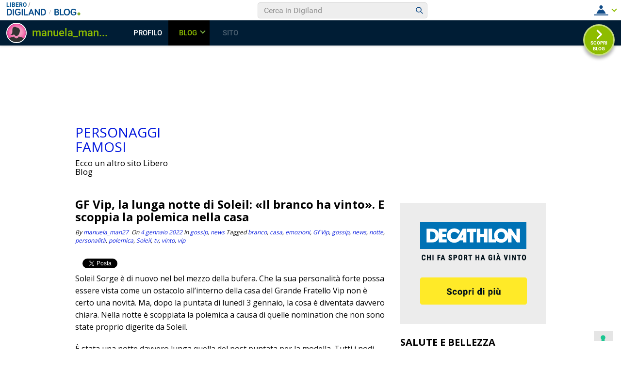

--- FILE ---
content_type: text/html
request_url: https://blog.libero.it/wp/data/wp-iol-avatar-last-visit-2/p/e/personaggifamosi.html
body_size: 5765
content:
<!--wpiollastvisit_avatarList - count=1477--><div class="td-wp-iol-avatar-last-visit"><div class="div-wp-iol-avatar-last-visit"><a href="http://spazio.libero.it/LSDtrip" target="_blank" class="url" title="LSDtrip"><img alt="LSDtrip" src="//digimedia.libero.it/LSDtrip/medium" class="avatar avatar- photo" height="68" width="68"><div class="label-wp-iol-avatar-last-visit">LSDtrip</div></a></div></div><div class="td-wp-iol-avatar-last-visit"><div class="div-wp-iol-avatar-last-visit"><a href="http://spazio.libero.it/manspanews" target="_blank" class="url" title="manspanews"><img alt="manspanews" src="//digimedia.libero.it/manspanews/medium" class="avatar avatar- photo" height="68" width="68"><div class="label-wp-iol-avatar-last-visit">manspanews</div></a></div></div><div class="td-wp-iol-avatar-last-visit"><div class="div-wp-iol-avatar-last-visit"><a href="http://spazio.libero.it/samojaz0" target="_blank" class="url" title="samojaz0"><img alt="samojaz0" src="//digimedia.libero.it/samojaz0/medium" class="avatar avatar- photo" height="68" width="68"><div class="label-wp-iol-avatar-last-visit">samojaz0</div></a></div></div><div class="td-wp-iol-avatar-last-visit"><div class="div-wp-iol-avatar-last-visit"><a href="http://spazio.libero.it/simonetta8820" target="_blank" class="url" title="simonetta8820"><img alt="simonetta8820" src="//digimedia.libero.it/simonetta8820/medium" class="avatar avatar- photo" height="68" width="68"><div class="label-wp-iol-avatar-last-visit">simonetta8820</div></a></div></div><div class="td-wp-iol-avatar-last-visit"><div class="div-wp-iol-avatar-last-visit"><a href="http://spazio.libero.it/giuseppe.vallerani" target="_blank" class="url" title="giuseppe.vallerani"><img alt="giuseppe.vallerani" src="//digimedia.libero.it/giuseppe.vallerani/medium" class="avatar avatar- photo" height="68" width="68"><div class="label-wp-iol-avatar-last-visit">giuseppe.vallerani</div></a></div></div><div class="td-wp-iol-avatar-last-visit"><div class="div-wp-iol-avatar-last-visit"><a href="http://spazio.libero.it/metalandmachine" target="_blank" class="url" title="metalandmachine"><img alt="metalandmachine" src="//digimedia.libero.it/metalandmachine/medium" class="avatar avatar- photo" height="68" width="68"><div class="label-wp-iol-avatar-last-visit">metalandmachine</div></a></div></div><div class="td-wp-iol-avatar-last-visit"><div class="div-wp-iol-avatar-last-visit"><a href="http://spazio.libero.it/Marion20" target="_blank" class="url" title="Marion20"><img alt="Marion20" src="//digimedia.libero.it/Marion20/medium" class="avatar avatar- photo" height="68" width="68"><div class="label-wp-iol-avatar-last-visit">Marion20</div></a></div></div><div class="td-wp-iol-avatar-last-visit"><div class="div-wp-iol-avatar-last-visit"><a href="http://spazio.libero.it/synonymexpert" target="_blank" class="url" title="synonymexpert"><img alt="synonymexpert" src="//digimedia.libero.it/synonymexpert/medium" class="avatar avatar- photo" height="68" width="68"><div class="label-wp-iol-avatar-last-visit">synonymexpert</div></a></div></div><div class="td-wp-iol-avatar-last-visit"><div class="div-wp-iol-avatar-last-visit"><a href="http://spazio.libero.it/Principessa_Lella" target="_blank" class="url" title="Principessa_Lella"><img alt="Principessa_Lella" src="//digimedia.libero.it/Principessa_Lella/medium" class="avatar avatar- photo" height="68" width="68"><div class="label-wp-iol-avatar-last-visit">Principessa_Lella</div></a></div></div><div class="td-wp-iol-avatar-last-visit"><div class="div-wp-iol-avatar-last-visit"><a href="http://spazio.libero.it/simonettaleopardi1" target="_blank" class="url" title="simonettaleopardi1"><img alt="simonettaleopardi1" src="//digimedia.libero.it/simonettaleopardi1/medium" class="avatar avatar- photo" height="68" width="68"><div class="label-wp-iol-avatar-last-visit">simonettaleopardi1</div></a></div></div><div class="td-wp-iol-avatar-last-visit"><div class="div-wp-iol-avatar-last-visit"><a href="http://spazio.libero.it/KulbhushanSingh" target="_blank" class="url" title="KulbhushanSingh"><img alt="KulbhushanSingh" src="//digimedia.libero.it/KulbhushanSingh/medium" class="avatar avatar- photo" height="68" width="68"><div class="label-wp-iol-avatar-last-visit">KulbhushanSingh</div></a></div></div><div class="td-wp-iol-avatar-last-visit"><div class="div-wp-iol-avatar-last-visit"><a href="http://spazio.libero.it/Franck007" target="_blank" class="url" title="Franck007"><img alt="Franck007" src="//digimedia.libero.it/Franck007/medium" class="avatar avatar- photo" height="68" width="68"><div class="label-wp-iol-avatar-last-visit">Franck007</div></a></div></div><div class="td-wp-iol-avatar-last-visit"><div class="div-wp-iol-avatar-last-visit"><a href="http://spazio.libero.it/ciro_parlato97" target="_blank" class="url" title="ciro_parlato97"><img alt="ciro_parlato97" src="//digimedia.libero.it/ciro_parlato97/medium" class="avatar avatar- photo" height="68" width="68"><div class="label-wp-iol-avatar-last-visit">ciro_parlato97</div></a></div></div><div class="td-wp-iol-avatar-last-visit"><div class="div-wp-iol-avatar-last-visit"><a href="http://spazio.libero.it/emmy120" target="_blank" class="url" title="emmy120"><img alt="emmy120" src="//digimedia.libero.it/emmy120/medium" class="avatar avatar- photo" height="68" width="68"><div class="label-wp-iol-avatar-last-visit">emmy120</div></a></div></div><div class="td-wp-iol-avatar-last-visit"><div class="div-wp-iol-avatar-last-visit"><a href="http://spazio.libero.it/buianh" target="_blank" class="url" title="buianh"><img alt="buianh" src="//digimedia.libero.it/buianh/medium" class="avatar avatar- photo" height="68" width="68"><div class="label-wp-iol-avatar-last-visit">buianh</div></a></div></div>

--- FILE ---
content_type: text/html; charset=utf-8
request_url: https://accounts.google.com/o/oauth2/postmessageRelay?parent=https%3A%2F%2Fblog.libero.it&jsh=m%3B%2F_%2Fscs%2Fabc-static%2F_%2Fjs%2Fk%3Dgapi.lb.en.2kN9-TZiXrM.O%2Fd%3D1%2Frs%3DAHpOoo_B4hu0FeWRuWHfxnZ3V0WubwN7Qw%2Fm%3D__features__
body_size: 160
content:
<!DOCTYPE html><html><head><title></title><meta http-equiv="content-type" content="text/html; charset=utf-8"><meta http-equiv="X-UA-Compatible" content="IE=edge"><meta name="viewport" content="width=device-width, initial-scale=1, minimum-scale=1, maximum-scale=1, user-scalable=0"><script src='https://ssl.gstatic.com/accounts/o/2580342461-postmessagerelay.js' nonce="yXdwc_liVtGmR08E14z5mw"></script></head><body><script type="text/javascript" src="https://apis.google.com/js/rpc:shindig_random.js?onload=init" nonce="yXdwc_liVtGmR08E14z5mw"></script></body></html>

--- FILE ---
content_type: text/css
request_url: https://blog.libero.it/wp/personaggifamosi/wp-content/themes/superads-lite/css/responsive.css
body_size: 12129
content:
* {
	-webkit-text-size-adjust: none;
}
/* Large desktop */
@media (min-width: 1200px) { 

}
/* Portrait tablet to landscape and desktop */
@media screen and (max-width: 1030px) {
	.inner {
		width: 100%;
		max-width: 980px;
		padding: 0 10px;
		-webkit-box-sizing: border-box;
		-moz-box-sizing: border-box;
		box-sizing: border-box;
	}
	ul.menu li.menu-item-has-children > a {
		padding-right: 30px;
	}
	ul.menu li .arrow-sub-menu {
		display: block;
		padding: 17px 15px;
	}
	.post-navigation .nav-links .nav-previous a, .post-navigation .nav-links .nav-next a {
		width: 100%;
		-webkit-box-sizing: border-box;
		-moz-box-sizing: border-box;
		box-sizing: border-box;
	}
	.content-left {
		width: 628px;
		margin-right: 20px;
	}
}
/* Landscape phone to portrait tablet */
@media screen and (max-width: 1000px) {
	* {
		-webkit-box-sizing: border-box;
		-moz-box-sizing: border-box;
		box-sizing: border-box;
	}
	body {
		line-height: normal;
		min-width: 100%
	}
	.mobile-only {
		display: block;
	}
	.top-nav.has-second-menu,
 	.top-nav ul {
		display: none;
	}
	.top-nav .inner,
	.mobile-menu .inner {
		padding: 0;
	}
	.top-nav .mobile-menu,
	.mobile-menu .mobile-menu {
		background: #f3f2f2;
		padding: 10px 15px;
		text-decoration: none;
		font-size: 16px;
		border-bottom: 1px solid #cccccc;
	}
	.mobile-menu .mobile-menu .fa-close {
		float: right !important;
	}
	.mobile-menu ul li {
		float: none;
	}
	.mobile-menu ul li a {
		border-bottom: 1px solid #cccccc;
		color: #010101;
	}
	ul.menu li .arrow-sub-menu {
		display: block;
		padding: 14px 15px;
	}
	ul.menu li:hover > ul {
		display: none;
	}
	ul.menu li.menu-item-has-children > a {
		padding: 10px;
	}
	#mobile-menu-wrapper {
		position: fixed;
		top: 0;
		left: 0;
		width: 75%;
		height: 100%;
		min-height: 100%;
		max-height: 100%;
		overflow: scroll;
		background: #f3f2f2;
		-ms-transform: translate(-100%,0);
		-webkit-transform: translate(-100%,0);
		transform: translate(-100%,0);
		-webkit-transition: -webkit-transform 500ms ease;
		transition: transform 500ms ease;
		overflow-x: hidden;
	}
	#mobile-menu-wrapper.wpadminbar-active {
		top: 45px;
	}
	.container {
		-ms-transform: none;
		-webkit-transform: none;
		transform: none;
		-webkit-transition: -webkit-transform 500ms ease;
		transition: transform 500ms ease;
	}
	.mobile-menu-active #mobile-menu-wrapper {
		-ms-transform: translate(-100%,0);
		-webkit-transform: translate(-100%,0);
		transform: translate(-100%,0);
	}
	.mobile-menu-active #mobile-menu-wrapper {
		-ms-transform: translate(0,0);
		-webkit-transform: translate(0,0);
		transform: translate(0,0);
	}
	.mobile-menu-active .container {
		-ms-transform: none;
		-webkit-transform: none;
		transform: none;
	}
	.mobile-menu-active .container {
		-ms-transform: translate(75%,0);
		-webkit-transform: translate(75%,0);
		transform: translate(75%,0);
		position: fixed;
		top: 0;
		width: 100%;
	}
	ul.menu li a,
	ul.menu > li:first-child > a {
		padding: 10px;
	}
	ul.menu ul {
		width: 100%;
		position: relative;
		top: 0;
	}
	ul.menu ul ul {
		left: 0;
	}
	.site-branding .logo {
		width: 100%;
		text-align: center;
		margin: 0 0 20px 0;
	}
	body.home .logo h1, .logo h2 {
		padding-top: 0;
	}
	.ads-728x90 {
		width: 100%;
		text-align: center;
	}
	.ads-728x90 img {
		max-width: 100%;
		margin: 0 auto
	}
	.main-nav .inner {
		padding: 0;
	}
	.header .main-nav ul.menu {
		display: none;
	}
	.main-nav ul.menu > li:first-child,
	.main-nav ul.menu > li {
		border: none;
		border-bottom: 1px solid #e2e0e0;
	}
	.main-nav ul.menu ul {
		border-top: 1px solid #e2e0e0;
	}
	.main-nav ul.menu ul li {
		border-bottom: 1px solid #e2e0e0;
	}
	.main-nav ul.menu ul li:last-child {
		border: none;
	}
	.main-nav .mobile-menu {
		padding: 10px 10px;
		text-decoration: none;
		font-size: 16px;
		color: #333333;
	}
	.main-nav .mobile-menu.active {
		border-bottom: 1px solid #e2e0e0;
	}
	.ads-970x90 {
		margin: 0 0 20px 0;
	}
	.ads-970x90 img {
		max-width: 100%;
	}
	.content-left {
		width: 100%;
		margin: 0 0 20px 0;
	}
	#bannerSlide {
		width: 100%;
	}
	#bannerSlide ul li {
		float: left !important;
	}
	.flex-caption {
		width: 100%;
	}
	.flex-caption, .flex-caption a {
		font-size: 12px;
	}
	.flex-direction-nav .flex-next,
	.flex-direction-nav .flex-prev {
		position: absolute;
		bottom: auto;
		margin-top: -30px;
		top: 50%;
		right: 5px;
	}
	.flex-direction-nav .flex-prev {
		right: auto;
		left: 5px;
	}
	.nav-links span.meta-nav {
		font-size: 16px;
	}
	.ads-468x60 img {
		max-width: 100%;
	}
	body.home .entry-header h2 {
		padding: 0;
	}
	.entry-header {
		padding-bottom: 10px;
	}
	.no-sidebar .post-item-grid-view > article,
	.no-sidebar .post-item-grid-view > article:nth-child(2n),
	.no-sidebar .post-item-grid-view > article:nth-child(3n),
	.no-sidebar .post-item-grid-view > article:nth-child(3n+1) {
		width: 23%;
		margin-right: 2%;
	}
	.no-sidebar .post-item .thumbnail,
	.post-item .thumbnail {
		width: 30%;
	}
	.post-item .thumbnail {
		margin-right: 3%;
	}
	.post-item .thumbnail img {
		width: 100%;
	}
	.post-item .post-item-desc.full-width-content {
		width: 100%;
	}
	.post-item-grid-view > article,
	.post-item-grid-view > article:nth-child(3n),
	.post-item-grid-view > article:nth-child(3n+1) {
		clear: none;
		width: 48%;
		margin: 0 4% 20px 0;
		float: left !important;
	}
	.post-item-grid-view > article:nth-child(2n) {
		margin-right: 0;
	}
	.post-item-grid-view > article:nth-child(2n+1) {
		clear: left;
	}
	.nav-links a,
	.nav-links .dots,
	.nav-links span.current {
		padding: 5px 10px;
	}
	.content-left {
		width: 60%;
		margin: 0 5% 20px 0;
	}
	.sidebar {
		width: 35%;
	}
	.sidebar .search-field {
		width: 60%;
	}
	.widget_search .search-submit {
		width: 30%;
		padding-left: 0;
		padding-right: 0;
		text-align: center;
	}
	/*--------------------------------------------------------------
	# Back To Top
	--------------------------------------------------------------*/
	.back-to-top {
		width: 40px;
		height: 40px;
		right: 5px;
	}
}
/* Landscape phone to portrait tablet */
@media (max-width: 767px) {
	.content * {
		float: none !important;
	}
	.content h2 {
		font-size: 20px;
	}
	.site-branding {
		margin: 10px 0 15px 0;
	}
	.site-branding .logo {
		margin-bottom: 10px;
	}
	.post-item .thumbnail {
		float: left !important;
		margin: 0 3% 10px 0;
	}
	.post-item .thumbnail img {
		
	}
	.post-item-grid-view > article,
	.post-item-grid-view > article:nth-child(3n),
	.post-item-grid-view > article:nth-child(4n),
	.post-item-grid-view > article:nth-child(3n+1),
	.no-sidebar .post-item-grid-view > article,
	.no-sidebar .post-item-grid-view > article:nth-child(2n),
	.no-sidebar .post-item-grid-view > article:nth-child(3n),
	.no-sidebar .post-item-grid-view > article:nth-child(4n),
	.no-sidebar .post-item-grid-view > article:nth-child(3n+1) {
		width: 33.33%;
		margin-right: 0;
	}
	.post-item-grid-view > article:nth-child(3n) {
		padding-right: 0;
	}
	.post-item-grid-view > article:nth-child(2n+1),
	.no-sidebar .post-item-grid-view > article:nth-child(4n+1) {
		clear: none;
	}
	.post-item-grid-view > article:nth-child(3n+1),
	.no-sidebar .post-item-grid-view > article:nth-child(3n+1) {
		clear: left;
	}
	.nav-links a,
	.nav-links .dots
	.nav-links span.current {
		float: left !important;
		padding: 5px 10px;
	}
	.content-left {
		width: 100%;
		margin: 0 0 20px 0;
	}
	.sidebar {
		width: 100%;
	}
	.banner-125 ul li {
		float: left !important;
	}
	.ads-banner-block.ad-left,
	.ads-banner-block.ad-right,
	.ads-banner-block.ad-center {
		margin: 0 0 20px 0;
		text-align: center;
	}

	.f-left {
		width: 100%;
		text-align: center;
		padding: 0 0 10px 0;
	}
	.f-right {
		width: 100%;
		text-align: center;
	}
	.f-right ul.menu li {
		display: inline;
	}
	.f-right ul.menu li a,
	.f-right ul.menu > li:first-child > a {
		display: inline;
		padding: 0 8px;
		font-size: 12px;
	}
	.post-item-grid-view > article {
		display: inline-block;
		width: 33.33%;
		margin: 0;
		padding: 0 10px 20px 0;
		min-height: none;
		max-height: none;
	}
	.next-prev-pagination .page-next {
		float: right !important;
	}
	.nav-links .nav-prev {
		float: left !important;
	}
	.paging-navigation .nav-links .nav-next a,
	.nav-links .nav-next {
		float: right !important;
	}
	img.alignleft,
	img.alignright {
		display: block;
		float: none;
		margin-left: 0;
		margin-right: 0;
	}
	/*--------------------------------------------------------------
	# Related Post
	--------------------------------------------------------------*/
	/* Grid Style */
	.related-posts ul.grid li {
	    float: left !important;
	}


}
@media (max-width: 640px) {
	.post-item-grid-view > article:nth-child(3n+1),
	.post-item-grid-view > article,
	.post-item-grid-view > article:nth-child(3n),
	.no-sidebar .post-item-grid-view > article,
	.no-sidebar .post-item-grid-view > article:nth-child(2n),
	.no-sidebar .post-item-grid-view > article:nth-child(3n),
	.no-sidebar .post-item-grid-view > article:nth-child(4n),
	.no-sidebar .post-item-grid-view > article:nth-child(3n+1) {
		float: left !important;
		clear: none;
		width: 50%;
		margin-right: 0;
	}
	.post-item-grid-view > article:nth-child(2n) {
		padding-right: 0;
	}
	.post-item-grid-view > article:nth-child(2n+1),
	.no-sidebar .post-item-grid-view > article:nth-child(2n+1) {
		padding-right: 10px;
		clear: left;
	}
	.superads-social-icons li {
		margin-bottom: 7px;
	}
}
@media (max-width: 480px) {
	.no-sidebar .post-item .thumbnail,
	.post-item .thumbnail {
		width: 100%;
		margin: 0 0 10px 0;
	}
	.no-sidebar .post-item .thumbnail img,
	.post-item .thumbnail img {
		width: 100%;
		height: auto;
	}
	.no-sidebar .post-item.has-post-thumbnail .post-item-desc,
	.post-item.has-post-thumbnail .post-item-desc {
		width: 100%;
	}
	.post-item-grid-view > article,
	.post-item-grid-view > article:nth-child(2n),
	.post-item-grid-view > article:nth-child(2n+1),
	.post-item-grid-view > article:nth-child(4n),
	.post-item-grid-view > article:nth-child(4n+1),
	.post-item-grid-view > article:nth-child(3n),
	.post-item-grid-view > article:nth-child(3n+1) {
		width: 48%;
		margin: 0 4% 15px 0;
		float: left !important;
	}
	.post-item-grid-view > article:nth-child(3n+1) {
		clear: none;
	}
	.post-item-grid-view > article:nth-child(2n) {
		width: 48%;
		margin-right: 0;
	}
	.post-item-grid-view > article:nth-child(4n+1),
	.post-item-grid-view > article:nth-child(2n+1) {
		clear: left;
	}

	/*--------------------------------------------------------------
	# Related Post
	--------------------------------------------------------------*/
	/* Grid Style */
	.related-posts ul.grid li,
	.related-posts ul.grid li:nth-child(3n) {
	    list-style: outside none none;
	    margin: 0 6% 15px 0;
	    width: 47%;
	}
	.related-posts ul.grid li:nth-child(2n) {
		padding-right: 0;
		margin-right: 0;
	}
	.related-posts ul.grid li:nth-child(2n+1) {
		clear: left;
	}
	.related-posts ul.grid li:nth-child(3n+1) {
		clear: none;
	}
	.gallery-columns-4 .gallery-item {
		max-width: 35%;
	}
	/*--------------------------------------------------------------
	# Author Post
	--------------------------------------------------------------*/
	.bio-avatar {
		float: none !important;
		margin-right: 0;
	}
	/*--------------------------------------------------------------
	# Social Sharing Button
	--------------------------------------------------------------*/
	.superads-social-icons li {
		float: left !important;
		margin-right: 6px;
		min-width: 0;
	}
}
@media (max-width: 400px) {
	.alignleft {
		margin-right: 0;
	}
	.alignright {
		margin-left: 0
	}
	.post-item-grid-view .thumbnail img {
		max-width: 300px;
		height: auto;
		max-height: none;
		min-height: 0;
	}
	.no-sidebar .post-item .thumbnail img,
	.post-item .thumbnail img {
		width: 100%;
	}
	.post-item-grid-view > article,
	.post-item-grid-view > article:nth-child(2n),
	.post-item-grid-view > article:nth-child(2n+1),
	.post-item-grid-view > article:nth-child(4n),
	.post-item-grid-view > article:nth-child(4n+1),
	.post-item-grid-view > article:nth-child(3n),
	.post-item-grid-view > article:nth-child(3n+1) {
		clear: both;
		width: 100%;
		padding: 0;
		margin: 0 0 15px 0;
	}

}